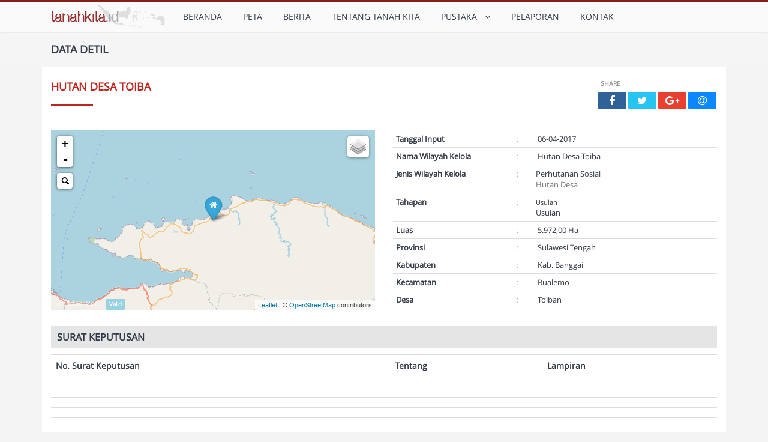

--- FILE ---
content_type: text/html; charset=UTF-8
request_url: https://tanahkita.id/data/wilayah_kelola/detil/U3JMM0xmMkJEbzQ
body_size: 7355
content:
<!DOCTYPE html>
<html class=" js csstransforms csstransforms3d csstransitions" lang="en"><head>
<meta http-equiv="content-type" content="text/html; charset=UTF-8">

		<meta charset="utf-8">
		<meta http-equiv="X-UA-Compatible" content="IE=edge">
		<meta name="viewport" content="width=device-width, initial-scale=1.0">
		<meta name="description" content="">
		<meta name="author" content="">

		<title>TanahKita</title>
    <!-- Tell the browser to be responsive to screen width -->
    <meta content="width=device-width, initial-scale=1, maximum-scale=1, user-scalable=no" name="viewport">
    <base href="/" />

    <!-- Bootstrap 3.3.7 -->
    <link rel="stylesheet" href="assets/themes/flat/bootstrap/css/bootstrap.css">

    <!-- Font Awesome -->
    <link rel="stylesheet" href="assets/fa/4.7.0/css/font-awesome.min.css">

    <!-- Theme style -->
    <link rel="stylesheet" href="assets/themes/flat/dist/css/style.css">
    <link rel="stylesheet" href="assets/themes/flat/dist/css/responsive.css">

    <!-- iCheck -->
    <link rel="stylesheet" href="assets/themes/flat/plugins/iCheck/all.css">
    <!-- jvectormap replaced with jqvm -->
    <link rel="stylesheet" href="assets/themes/flat/plugins/jqvm/jqvmap.min.css">
    <!-- Date Picker -->
    <link rel="stylesheet" href="assets/themes/flat/plugins/datepicker/datepicker3.css">
    <!-- Daterange picker 2.1.24 -->
    <link rel="stylesheet" href="assets/themes/flat/plugins/daterangepicker/daterangepicker-2.1.24/daterangepicker.css">

    <!-- jQuery 2.1.4 -->
    <script src="assets/themes/flat/plugins/jQuery/jQuery-2.1.4.min.js" type="016273d8acc531ed534962e4-text/javascript"></script>
    <!-- jQuery UI 1.11.4 -->
    <script type="016273d8acc531ed534962e4-text/javascript" src="assets/js/jquery-ui-1.10.3.js"></script>
    <!-- Resolve conflict in jQuery UI tooltip with Bootstrap tooltip -->
    <script type="016273d8acc531ed534962e4-text/javascript">
      $.widget.bridge('uibutton', $.ui.button);
    </script>
    <!-- Bootstrap 3.3.5 -->
    <script src="assets/themes/flat/bootstrap/js/bootstrap.js" type="016273d8acc531ed534962e4-text/javascript"></script>

    <!--Additional CSS And JS-->
    <link href='assets/js/additional_js/fancybox/source/jquery.fancybox.css' rel='stylesheet' media="screen" />
    <script type="016273d8acc531ed534962e4-text/javascript" src="assets/js/additional_js/fancybox/source/jquery.fancybox.js"></script>
    <script type="016273d8acc531ed534962e4-text/javascript" src="assets/js/additional_js/fancybox/source/jquery.fancybox.pack.js"></script>
    <!--End Of Additional-->
		<style>
		body {
			padding-top:110px!important;
			background-color:#f4f4f4;
		}
		
		.sub-head{
			position:fixed;
			top:55px;
			z-index:999;
			width:100%;
			border-width:0
		}
		.shadow {
			-webkit-box-shadow: 0px 3px 6px 3px rgba(0,0,0,0.1);
			-moz-box-shadow: 0px 3px 6px 3px rgba(0,0,0,0.1);
			box-shadow: 0px 3px 6px 3px rgba(0,0,0,0.1);
		}
		.right-side .fa {
				margin-top: 0px;
				margin-right: 15px;
				margin-bottom:10px;
				width: 45px;
				height: 45px;
				line-height: 45px;
				text-align: center;
				font-size: 24px;
				color: #fff;
				float:left;
				border-radius:50%;
				background:#ccc;
				clear:both
		}
		.right-side small{
				display:block;
				font-size:small;
				color:#999;
				line-height:18px;
		}
		.bg-aqua {
			background:#6CF!important;
		}
		.bg-orange {
			background: #F93!important;
		}
		.bg-red {
			background: #F66!important;
		}
		.bg-green {
			background: #6C9!important;
		}
		.pagination > li > a, .pagination > li > span {
			padding-left: 13px;
		}
		.main-menu .navbar-nav > li.active > a::before {
			position: absolute;
			top: 50px;
			left: 50%;
			margin-left:-8px;
			border: solid transparent;
			border-top-color: #d0d0d0;
			content: ' ';
			height: 0;
			width: 0;
			pointer-events: none;
			border-width:8px;
			z-index:100
		}
		.main-menu .navbar-nav > li.active > a::after {
			position: absolute;
			top: 49px;
			left: 50%;
			margin-left:-8px;
			border: solid transparent;
			border-top-color: #ffffff;
			content: ' ';
			height: 0;
			width: 0;
			pointer-events: none;
			border-width:8px;
			z-index:100
		}
		</style>
	</head>
	<body style="padding-top:60px">
<!-- start: Wrapper-->
<div class="wrapper">
	
	<style>
		.brand-custom a{
			float: left;
			height: 30px;
			padding: 0px 10px 0px;
			font-size: 18px;
			line-height: 40px;
		}
		.brand-custom h3,.brand-custom h4{
			margin-top:0px;
			margin-bottom:0px;
		}
		.pagination > li > a, .pagination > li > span {
			padding-left: 0;
		}
		.containerx {
			padding-top: 0px;
			padding-bottom: 4px;
			padding-right: 15px;
			padding-left: 15px;
			}
	</style>
		<nav id="nav" class="main-menu navbar flat navbar-fixed-top" style="border-top:3px solid #861e19; background:#fafafa">
			<div class="container">
				<div class="navbar-header">
                	<a href=""><img src="assets/images/tk.png" class="pull-left" style="margin:5px 15px -30px 15px"></a>
					<button type="button" class="btn btn-navbar navbar-toggle flat animation" data-toggle="collapse" data-target=".navbar-cat-collapse">
						<span class="sr-only">Toggle Navigation</span>
						<i class="fa fa-bars"></i>
					</button>
				
					
						
						<!--<i class="fa fa-angle-down togleup" aria-hidden="true"></i>-->

					
				</div>
				<div class="collapse navbar-collapse navbar-cat-collapse animation">
					
					<!--<ul class="pull-right nav navbar-nav text-bold">
						<li><a><b style="font-size:20px;"><img src="assets/images/tk.png" class="pull-rights" style="margin:5px 15px -30px -10px"></b></a></li>
					</ul>-->

					<ul class="pull-left nav navbar-nav text-bold">
						<li class=""><a href="">BERANDA</a></li>
						<li class=""><a href="home">PETA</a></li>
						<li class=""><a href="news">BERITA</a></li>
                        <li class=""><a href="profiles">TENTANG TANAH KITA</a></li>
						
						<!-- MENU PUSTAKA -->                 
						<li class=" dropdown">
							<a class="dropdown-toggle" data-toggle="dropdown" href="#">PUSTAKA &nbsp;<i class="fa fa-angle-down"></i></a>
							<ul class="dropdown-menu" role="menu">
							<li><a href="pustaka/pp">Peraturan Kebijakan</a></li>
							<li><a href="pustaka/hp">Hasil Penelitian & Analisis</a></li>
							</ul>
						</li>
						<!-- END MENU PUSTAKA -->
      
                        
                        <li class=""><a href="layanan">PELAPORAN</a></li>
                        
						<li class=""><a href="buku_tamu">KONTAK</a></li>
                        
      
      					</ul>
				</div>
				

				</div>
		</nav>
		
		<!--
		<header class="main-header">
			<div class="container text-center-xs">
				<div class="row">
					<div class="col-lg-4 col-sm-4 col-xs-12">
						<div class="clearfix brand-custom">
						</div>
					</div>
				</div>
			</div>
		</header>
		-->
<script type="016273d8acc531ed534962e4-text/javascript">
	$(document).ready(function(){
		$(".togleup").click(function(){
			$(".xhead").slideToggle('slow');
		});
	});
</script>
    <div class="content-wrapper" style="min-height:86.25vh;">
        <!--
<section class="main-banner text-center-xs">
    <div class="container text-lite-color" style="background-image:url('assets/images/banner.jpg'); height:100%">
        <h2 class="text-medium">Blog Single Page</h2>
    </div>
</section>
-->

<script type="016273d8acc531ed534962e4-text/javascript" src="assets/js/maskF/my.js"></script>
<link rel="stylesheet" type="text/css" href="assets/js/leaflet/leaflet.css">
<link rel="stylesheet" type="text/css" href="assets/js/leaflet/leaflet-awesome-markers/leaflet.awesome-markers.css">
<link rel="stylesheet" href="assets/js/leaflet/leaflet-l-geosearch/css/l.geosearch.css" />

<script src="assets/js/leaflet/leaflet.js" type="016273d8acc531ed534962e4-text/javascript"></script>
<script src="assets/js/leaflet/leaflet-awesome-markers/leaflet.awesome-markers.min.js" type="016273d8acc531ed534962e4-text/javascript"></script>
<script src="assets/js/leaflet/leaflet-l-geosearch/js/l.control.geosearch.js" type="016273d8acc531ed534962e4-text/javascript"></script>
<script src="assets/js/leaflet/leaflet-l-geosearch/js/l.geosearch.provider.google.js" type="016273d8acc531ed534962e4-text/javascript"></script>

<link rel="stylesheet" href="assets/css/rrss.css">
<script src="assets/js/jquery-rrss.js" type="016273d8acc531ed534962e4-text/javascript"></script>

<style>
.leaflet-top,
.leaflet-bottom {
	z-index: 499;
}
h4.heading{
	font-size:16px;
	font-weight:bold;
	background-color:#E5E5E5;
	padding:10px;
}
p{
	font-size:14px;
}
.keterlibatan{
	font-size:14px;
}
.mailbox-attachment-info{
	font-size:13px;
}
.mailbox-attachments{
	list-style:none;
}
.table_title{
	font-weight:bold;
}
#narasi{
	text-indent:50px;
}
</style>

<style>
.green{color:#00A65A}
.yellow{color:#F39C12}
.mailbox-messages > .table {
    margin: 0;
}
.mailbox-controls {
    padding: 5px;
}
.mailbox-controls.with-border {
    border-bottom: 1px solid #f4f4f4;
}
.mailbox-read-info {
    border-bottom: 1px solid #f4f4f4;
    padding: 10px;
}
.mailbox-read-info h3 {
    font-size: 20px;
    margin: 0;
}
.mailbox-read-info h5 {
    margin: 0;
    padding: 5px 0 0;
}
.mailbox-read-time {
    color: #999;
    font-size: 13px;
}
.mailbox-read-message {
    padding: 10px;
}
.mailbox-attachments li {
    border: 1px solid #eee;
    float: left;
    margin-bottom: 10px;
    margin-right: 10px;
    width: 200px;
}
.mailbox-attachment-name {
    color: #666;
    font-weight: bold;
}
.mailbox-attachment-icon, .mailbox-attachment-info, .mailbox-attachment-size {
    display: block;
}
.mailbox-attachment-info {
    background: #f4f4f4 none repeat scroll 0 0;
    padding: 10px;
}
.mailbox-attachment-size {
    color: #999;
    font-size: 12px;
}
.mailbox-attachment-icon {
    color: #666;
    font-size: 65px;
    padding: 20px 10px;
    text-align: center;
}
.mailbox-attachment-icon.has-img {
    padding: 0;
}
.mailbox-attachment-icon.has-img > img {
    height: auto;
    max-width: 100%;
}
</style>

<!--header-->
<div class="well well-sm sub-head" style="margin-top:-1px;margin-bottom:10px;">
    <div class="container" style="padding:0 30px;">
        <div class="row">
            <div class="col-sm-12">
                <div class="row">
                    <div class="col-md-6">
                      <h6 class="box-title" style="ext-transform:uppercase"><strong>DATA DETIL</strong></h6>
                    </div>
					
                </div>
            </div>
        </div>
    </div>
</div>
<!--end header-->
<div class="main-container container">
    <div class="row">
    	<div class="col-sm-12 col-xs-12">
            <div class="content">
                <div class="row">
                  <!--<div class="container text-center-xs">
                    <ol class="breadcrumb flat">
                      <li><a href="home">Beranda</a></li>
                      <li><a href="data/wilayah_kelola/list_data">List Data</a></li>
                      <li class="active">Detail</li>
                    </ol>
                  </div>-->
                  <div class="col-sm-12 col-xs-12">
						<div class="row">
							<div class="col-sm-6">
								<div class="text-uppercase block-2">
									<h6 style=" border:none !important; margin-top:10px" class="sub-heading-1 text-center-xs text-spl-color"><strong>Hutan Desa Toiba</strong></h6>
								</div>
							</div>
							<div class="col-sm-6">
								<div class="pull-right">
									<style>
.rrssb-icon i {
	font-size:18px; color:#fff; line-height:30px
}
</style>
	<!--<div class="share-container clearfix" style="background:transparent; border-bottom:1px solid #ccc; </?=$style?> ">-->
	<div class="share-container clearfix" style="background:transparent; padding:3px 0 0; ">
        <span class="label" style="color:#999">SHARE</span>
        <ul class="rrssb-buttons clearfix" style="width:200px; height:41px;">
            <li class="rrssb-facebook">
                <!-- Replace with your URL. For best results, make sure you page has the proper FB Open Graph tags in header:
                https://developers.facebook.com/docs/opengraph/howtos/maximizing-distribution-media-content/ -->
                <a href="https://www.facebook.com/sharer/sharer.php?u=http://tanahkita.id/data/wilayah_kelola/detil/U3JMM0xmMkJEbzQ" class="popup">
                    <span class="rrssb-icon">
                        <i class="fa fa-facebook"></i>
                    </span>
                    <span class="rrssb-text">facebook</span>
                </a>
            </li>
            <li class="rrssb-twitter">
                <!-- Replace href with your Meta and URL information  -->
                <a href="https://twitter.com/home?status=Tanah%20Kita%20-%20Wilayah%20Kelola%20%3A%20Hutan%20Desa%20Toiba%20@brwa%20http://tanahkita.id/data/wilayah_kelola/detil/U3JMM0xmMkJEbzQ" class="popup">
                    <span class="rrssb-icon">
                        <i class="fa fa-twitter"></i>
                   </span>
                    <span class="rrssb-text">twitter</span>
                </a>
            </li>
            <li class="rrssb-googleplus">
                <!-- Replace href with your meta and URL information.  -->
                <a href="https://plus.google.com/share?url=Tanah%20Kita%20-%20Wilayah%20Kelola%20%3A%20Hutan%20Desa%20Toiba%20@brwa%20http://tanahkita.id/data/wilayah_kelola/detil/U3JMM0xmMkJEbzQ" class="popup">
                    <span class="rrssb-icon">
                        <i class="fa fa-google-plus"></i>
                    </span>
                    <span class="rrssb-text">google+</span>
                </a>
            </li>
            <li class="rrssb-email">
                <!-- Replace subject with your message using URL Endocding: http://meyerweb.com/eric/tools/dencoder/ -->
                <a href="/cdn-cgi/l/email-protection#[base64]">
                    <span class="rrssb-icon">
                        <i class="fa fa-at"></i>
                    </span>
                    <span class="rrssb-text">email</span>
                </a>
            </li>
        </ul>
        <!-- Buttons end here -->
    </div>								</div>
							</div>
						</div>
						
						<div class="media ">
							<div class="row">
                                <div class="col-sm-12">
									<div class="row">
										<div class="col-md-6">
											<div class="row">
												<div class="col-md-12">
													<div id="map" style="height:300px;"></div>
													<input type="text" name="longitude" value="123.00991" id="x" data-x="123.00991" class="form-control hidden required" />													<input type="text" name="latitude" value="-0.62118" id="y" data-y="-0.62118" class="form-control hidden required" />													<p style="opacity: 0.6;color:#fff;background-color:transparent;margin-top:-25px;font-size:13px;padding:5px 10px;">
													Validasi Peta: 														<span class="label label-info">Valid</span>
																										</p>
												</div>
											</div><!-- end row -->
										</div>
										
										<div class="col-md-6">
											<table class="table table-condensed" style="font-size:13px;">
												
												<tr>
													<td class="table_title" width="200">Tanggal Input</td>
													<td>:</td>
													<td>&nbsp;06-04-2017</td>
												</tr>
												<tr>
													<td class="table_title" width="200">Nama Wilayah Kelola</td>
													<td>:</td>
													<td>&nbsp;Hutan Desa Toiba</td>
												</tr>
												<tr>
													<td class="table_title">Jenis Wilayah Kelola</td>
													<td>:</td>
													<td>
													Perhutanan Sosial																										<br /><span class="text-muted">Hutan Desa</span>
																										</td>
												</tr>
												<tr>
													<td class="table_title">Tahapan</td>
													<td>:</td>
													<td><small>Usulan</small><br>
													Usulan													</td>
												</tr>
																								<tr>
													<td class="table_title">Luas&nbsp;</td>
													<td>:</td>
													<td>&nbsp;5.972,00 Ha</td>
												</tr>
												<tr>
													<td class="table_title">Provinsi</td>
													<td>:</td>
													<td>&nbsp;Sulawesi Tengah													</td>
												</tr>
												<tr>
													<td class="table_title">Kabupaten</td>
													<td>:</td>
													<td>&nbsp;Kab. Banggai													</td>
												</tr>
												<tr>
													<td class="table_title">Kecamatan</td>
													<td>:</td>
													<td>&nbsp;Bualemo													</td>
												</tr>
												<tr>
													<td class="table_title">Desa</td>
													<td>:</td>
													<td>&nbsp;Toiban													</td>
												</tr>
											</table>
										</div>
									</div>
									
									<div class="row">
										<div class="col-md-12">
											<h4 class="heading">SURAT KEPUTUSAN</h4>
											<div class="row keterlibatan">
												<div class="col-md-12">
													<table class="table">
													<tr>
														<th>No. Surat Keputusan</th>
														<th>Tentang</th>
														<th>Lampiran</th>
													</tr>
																										 	<tr>
															<td></td>
															<td></td>
															<td></td>
														</tr>	
																										 	<tr>
															<td></td>
															<td></td>
															<td></td>
														</tr>	
																										 	<tr>
															<td></td>
															<td></td>
															<td></td>
														</tr>	
																										 	<tr>
															<td></td>
															<td></td>
															<td></td>
														</tr>	
																										 	<tr>
															<td></td>
															<td></td>
															<td></td>
														</tr>	
																										</table>
												</div>
												
											</div>
										</div>
									</div>
									
									<div class="row">
										<div class="col-md-6">
											<h4 class="heading">KONTEN</h4>
											<div class="row">
												<div class="col-md-12">	
													<table class="table">
													<tr>
														<th>Deskripsi</th>
													</tr>
													<tr>
														<td><p align="justify" id="narasi"></p></td>
													</tr>
													</table>
													
													<table class="table">
													<tr>
														<th>Sumber Data</th>
													</tr>
													<tr>
														<td>SLPP SULTENG</td>
													</tr>
													</table>
													
												</div>
											</div>
										</div>
										<div class="col-md-6">
											<h4 class="heading">Data Mitra/Pendamping</h4>
											<div class="row">
												<div class="col-md-12">	
													<table class="table">
													<tr>
														<th>Nama Mitra</th>
														<td>Asriani (YMP)</td>
													</tr>
													<tr>
														<th>Email</th>
														<td></td>
													</tr>
													<tr>
														<th>No. Telepon</th>
														<td></td>
													</tr>
													<tr>
														<th>Alamat</th>
														<td></td>
													</tr>
													</table>
												</div>
											</div>
										</div>
									</div>
									
								</div>
							</div>
						</div>
                        
                    </div>                    
                </div>
            </div>
        </div>
    </div>
</div>

<script data-cfasync="false" src="/cdn-cgi/scripts/5c5dd728/cloudflare-static/email-decode.min.js"></script><script type="016273d8acc531ed534962e4-text/javascript">
	var cloudmade =L.tileLayer('//{s}.tile.openstreetmap.org/{z}/{x}/{y}.png', {
				attribution: '© <a href="//openstreetmap.org">OpenStreetMap</a> contributors',
				maxZoom: 18
			});
			
		var baseLayers = {
		  "OSM CloudMade": cloudmade,	
		  //"Street Map": mapquestOSM,
		  //"Aerial Imagery": mapquestOAM,
		  //"Imagery with Streets": mapquestHYB
		};	

		var map=null;
		var jsonlayer=null;
		var markers=[];
		var markerFlag=1;
		var info=null;
		var legend=null;
		var mark_location_new=null;
		var mark_location=null;
		var lat=null;
		var lon=null;
		
		var blueMarker = L.AwesomeMarkers.icon({
			prefix:'fa',
			icon: 'home',
			markerColor: 'blue'
		});
		var orangeMarker = L.AwesomeMarkers.icon({
			prefix:'fa',
			icon: 'home',
			markerColor: 'orange'
		});
		
		function loadMap(){
			if(map==null){
				/*
				map = L.map('mapx').setView([1, 114],4);
				 cloudmade = L.tileLayer('http://{s}.tile.cloudmade.com/{key}/{styleId}/256/{z}/{x}/{y}.png', {
					attribution: 'Map data &copy; 2011 OpenStreetMap contributors, Imagery &copy; 2011 CloudMade',
					key: 'BC9A493B41014CAABB98F0471D759707',
					styleId: 22677
				}).addTo(map);
				*/
				/*
				console.log(cloudmade);
				var map = L.map('mapx', {
					layers: [cloudmade] // only add one!
				}).setView([1, 114],10);
				*/
				
				map = L.map('mapx').setView([1, 114],4);
				map.addLayer(cloudmade);
				
				/*
				L.tileLayer('http://{s}.tile.openstreetmap.org/{z}/{x}/{y}.png', {
					attribution: '© <a href="http://openstreetmap.org">OpenStreetMap</a> contributors',
					maxZoom: 18
				}).addTo(map);
				*/
				//cloudmade.addTo(map);
				
				L.control.layers(baseLayers).addTo(map);
				
				/* add search control */
				/*
				new L.Control.GeoSearch({
						provider: new L.GeoSearch.Provider.Google(),
						//provider: new L.GeoSearch.Provider.OpenStreetMap(),
						showMarker: false
				}).addTo(map);
				*/
				new L.Control.GeoSearch({
						provider: new L.GeoSearch.Provider.Google({
							bounds: { north: 6, east: 145, south: -11, west: 92 }	
						}),
						showMarker: false
				}).addTo(map);
				
			}	
			
			    var loc=map.getCenter();
				
				var validLon=$("#x").val()>95?true:false;
				var longitude=$("#x").val()||loc.lng;
				var latitude=$("#y").val()||loc.lat;
				var zoom=4;
				if(validLon){
					zoom=10;
				}
				if (!mark_location) {
					mark_location = L.marker([latitude,longitude],{icon:blueMarker}).bindPopup("Lokasi Konflik").addTo(map);
					map.setView([latitude, longitude], zoom);
				}
			
		}
		
		$(function(){
			$("#mapx").remove();
			$("#map").html("<div id='mapx' style='width:100%;height:100%'></div>");
			lon=$("#x").val();
			lat=$("#y").val();
			//alert(lon);
			//alert(lat);
			
			/*
			$("#map").css("max-height", $(window).height() - $(".navbar-static-top").height() -35);
			$("#map").css("height", $(window).height() - $(".navbar-static-top").height()-35);
			
			$(window).resize(function() {
				$("#map").css("max-height", $(window).height() - $(".navbar-static-top").height() -35);
				$("#map").css("height", $(window).height() - $(".navbar-static-top").height() -35);
			});
			*/
			loadMap();	
			
			//map.on('click', addMarker);	
			
			$("#btn_set_point").click(function(e){
				e.preventDefault();
				var latitude=$("#y").val()*1 || map.getCenter().lat;
				var longitude=$("#x").val()*1 || map.getCenter().lng; 
				
				if (!mark_location) {
					mark_location = L.marker([latitude,longitude]).bindPopup("Lokasi Konflik").addTo(map);
				}else{
					mark_location.setOpacity(0.5);
					if (!mark_location_new) {
						mark_location_new = L.marker([latitude,longitude],{icon:orangeMarker}).bindPopup("Lokasi Baru").addTo(map);
					}
					mark_location_new.setLatLng([latitude,longitude]).update();
					//
					var markerArray = [];
					markerArray.push(mark_location);
					markerArray.push(mark_location_new);
					var group = L.featureGroup(markerArray); //add markers array to featureGroup
        			if(mark_location.getLatLng().toString()!=mark_location_new.getLatLng().toString()){
						//console.log("test");
						//console.log(mark_location.getLatLng());
						//console.log(mark_location_new.getLatLng());
						map.fitBounds(group.getBounds());  
					}else{
						console.log("test2");
						map.setView([latitude, longitude], 10);
					}
				}
				
				
			});
			
			/*
			map.on('click', function(e) {
    			//alert("test");
				//alert("Lat, Lon : " + e.latlng.lat + ", " + e.latlng.lng)
				var latitude=e.latlng.lat;
				var longitude=e.latlng.lng;
				
				$("#x").val(e.latlng.lng);
				$("#y").val(e.latlng.lat);
				if (!mark_location) {
					mark_location = L.marker([latitude,longitude]).bindPopup("Lokasi Sekarang").addTo(map);
				}else{
					mark_location.setOpacity(0.5);
					if (!mark_location_new) {
						mark_location_new = L.marker([latitude,longitude],{icon:orangeMarker}).bindPopup("Lokasi Baru").addTo(map);
					}
					mark_location_new.setLatLng([latitude,longitude]).update();
				}
			});
			*/
		});
		
		function search_location(q){
			var limit=10;
				$.getJSON("http://nominatim.openstreetmap.org/search?format=json&limit="+limit+"&q="+q+"&countrycodes=id",function(data){
					latitude=data[0].lat;
					longitude=data[0].lon;
					map.setView([latitude, longitude], 6);
				});	
		}
		
		
		function addMarker(e){
			// Add marker to map at click location; add popup window
			var newMarker = new L.marker(e.latlng).addTo(map);
		}
		
</script>

<!--
<script>
function readURL(input) {

    if (input.files && input.files[0]) {
        var reader = new FileReader();
		
        reader.onload = function (e) {
            $('#attachment').attr('src', e.target.result);
        }

        reader.readAsDataURL(input.files[0]);
    }
}

$("#imgInp").change(function(){
	
	if(this.files[0].size>500000){
		alert("Ukuran Foto Melebihi 500 kb");
	}else{
		readURL(this);
	}
	
});
</script>
-->

<script type="016273d8acc531ed534962e4-text/javascript">
document.getElementById("imgInp1").onchange = function () {
    var reader = new FileReader();

    reader.onload = function (e) {
        // get loaded data and render thumbnail.
        document.getElementById("attachment1").src = e.target.result;
    };

    // read the image file as a data URL.
    reader.readAsDataURL(this.files[0]);
};
document.getElementById("imgInp2").onchange = function () {
    var reader = new FileReader();

    reader.onload = function (e) {
        // get loaded data and render thumbnail.
        document.getElementById("attachment2").src = e.target.result;
    };

    // read the image file as a data URL.
    reader.readAsDataURL(this.files[0]);
};
document.getElementById("imgInp3").onchange = function () {
    var reader = new FileReader();

    reader.onload = function (e) {
        // get loaded data and render thumbnail.
        document.getElementById("attachment3").src = e.target.result;
    };

    // read the image file as a data URL.
    reader.readAsDataURL(this.files[0]);
};
</script>
    </div>
<!-- end: Wrapper-->

<div class="modal fade" id="myModal">
    <div class="modal-dialog">
        <div class="modal-content">
            <div class="modal-header">
                <button type="button" class="close" data-dismiss="modal" aria-hidden="true">&times;</button>
                <h4 class="modal-title">Modal title</h4>
            </div>
            <div class="modal-body">
                <p>Here settings can be configured...</p>
            </div>
            <div class="modal-footer">
                <button type="button" class="btn btn-default" data-dismiss="modal">Close</button>
                <button type="button" class="btn btn-primary">Save changes</button>
            </div>
        </div>
    </div>
</div>


		<!-- Footer Top Section Starts -->
	
	<!-- Footer Top Section Ends -->
	<!-- Copyright Starts -->
		<footer class="copyright">
		<!-- Nested Container Starts -->
			<div class="container">
            	<div class="row">
                	<div class="col-md-12" style="padding-left:35px">
                        <small class="text-light small">TanahKita © 2022. All Rights Reserved. Designed By <a href="https://dinamof.co.id/"  title="PT. Dinamika Metamorfosa Indonesia">Dinamof</a></small>
					</div>
                </div>
            </div>
		<!-- Nested Container Ends -->
		</footer>
	<!-- Copyright Ends	-->
	<!-- Template JS Files -->
	<!--
	<script src="Fin%20Adviser%20-%20Bootstrap%20Template_files/jquery-1.js"></script>
	<script src="Fin%20Adviser%20-%20Bootstrap%20Template_files/jquery-migrate-1.js"></script>
	<script src="Fin%20Adviser%20-%20Bootstrap%20Template_files/bootstrap.js"></script>
	<script src="Fin%20Adviser%20-%20Bootstrap%20Template_files/jquery_003.js"></script>
	<script src="Fin%20Adviser%20-%20Bootstrap%20Template_files/jquery.js"></script>
	<script src="Fin%20Adviser%20-%20Bootstrap%20Template_files/owl.js"></script>
	<script src="Fin%20Adviser%20-%20Bootstrap%20Template_files/jquery_002.js"></script>
	<script src="Fin%20Adviser%20-%20Bootstrap%20Template_files/custom.js"></script>
	-->
<script src="/cdn-cgi/scripts/7d0fa10a/cloudflare-static/rocket-loader.min.js" data-cf-settings="016273d8acc531ed534962e4-|49" defer></script><script defer src="https://static.cloudflareinsights.com/beacon.min.js/vcd15cbe7772f49c399c6a5babf22c1241717689176015" integrity="sha512-ZpsOmlRQV6y907TI0dKBHq9Md29nnaEIPlkf84rnaERnq6zvWvPUqr2ft8M1aS28oN72PdrCzSjY4U6VaAw1EQ==" data-cf-beacon='{"version":"2024.11.0","token":"f320952462fe41f0b1945daf3a57f6ac","r":1,"server_timing":{"name":{"cfCacheStatus":true,"cfEdge":true,"cfExtPri":true,"cfL4":true,"cfOrigin":true,"cfSpeedBrain":true},"location_startswith":null}}' crossorigin="anonymous"></script>
</body></html>
</div>

--- FILE ---
content_type: text/css
request_url: https://tanahkita.id/assets/themes/flat/dist/css/style.css
body_size: 7280
content:
@font-face {
  font-family: 'Open Sans';
  font-style: normal;
	src: url(../fonts/OpenSans-Regular.eot);
  src: url(../fonts/OpenSans-Regular.eot) format('eot'),
				url(../fonts/OpenSans-Regular.woff) format('woff');
}
body {
	font-family:'Open Sans','Arial','Roboto';
	color: #323946;
	background: #fff;
}

/* Standard Styles Starts */

a { color: #333; }
a:hover,
a:focus {
	color: #2d2d2d;
}
a:focus { outline: none; }

/* Heading Styles Starts */

h1,
h2,
h3,
h4,
h5,
h6 {
	font-family: 'Open Sans','Roboto', sans-serif;
}
h1 { font-size: 90px; }
h2 { font-size: 60px; }
h3 { font-size: 48px; }
h4 { font-size: 36px; }
h5 { font-size: 24px; }
h6 { font-size: 18px; }

.content {
	padding:15px;
	background-color:#ffffff;
	margin-bottom:5px
}
.font1 {
	font-family: 'Roboto', sans-serif;
}

.font2,
.footer-top,
.footer-top h5 {
	font-family: 'Lato', sans-serif;
}

.main-heading-1,
.sub-heading-1 {
	margin-top: 0;
	margin-bottom: 35px;
}
	.main-heading-1::after,
	.sub-heading-1::after {
		content: "";
		display: block;
	}
	.main-heading-1::after {
		margin-top: 30px;
		width: 85px;
		height: 2px;
		background-color: #d5d5d5;
	}
	.main-heading-1.text-left::after,
	.sub-heading-1.text-left::after {
		float: left;
	}
	.main-heading-1.text-center::after,
	.sub-heading-1.text-center::after {
		margin-left: auto;
		margin-right: auto;
	}
	.main-heading-1.text-right::after,
	.sub-heading-1.text-right::after {
		float: right;
	}

.sub-heading-1 {
	margin-bottom: 25px;
}
.sub-heading-1.tiny {
	margin-bottom: 15px;
}
	.sub-heading-1::after {
		margin-top: 20px;
		width: 70px;
		height: 2px;
		background-color: #be251c;
	}
	.sub-heading-1.tiny::after {
		margin-top: 12px;
		width: 70px;
		height: 2px;
	}

.sub-heading-2 {
	margin-top: 0;
	margin-bottom: 15px;
	padding-bottom: 5px;
	border-bottom: 1px solid #be251c;
}

/* Form & Buttons Styles Starts */

.btn-main {
	background-color: #323946;
}
.btn-main:hover,
.btn-main:focus,
.btn-main:active,
.btn-main.active {
	background-color: #2d2d2d;
}

.btn-black {
	background-color: #252525;
}
.btn-black:hover,
.btn-black:focus,
.btn-black:active,
.btn-black.active {
	background-color: #414a5c;
}

.btn-secondary {
	background-color: #007cb5;
}
.btn-secondary:hover,
.btn-secondary:focus,
.btn-secondary:active,
.btn-secondary.active {
	background-color: #0088df;
}

.btn-main,
.btn-main:hover,
.btn-main:focus,
.btn-main:active,
.btn-main.active,
.btn-black,
.btn-black:hover,
.btn-black:focus,
.btn-black:active,
.btn-black.active,
.btn-secondary,
.btn-secondary:hover,
.btn-secondary:focus,
.btn-secondary:active,
.btn-secondary.active {
	color: #fff;
}

.btn-big {
	margin-top: 10px;
	padding: 15px 30px;
	font-size: 18px;
}

/* Top Bar Styles Starts */

.top-bar {
	padding-top: 5px;
	padding-bottom: 5px;
	background-color: #004869;
}
	.top-bar,
	.top-bar a {
		color: #fff;
	}
	.top-bar ul,
	.top-bar p {
		margin-bottom: 0;
	}
	.top-bar ul {
		margin-left: -10px;
	}
		.top-bar li {
			padding-left: 10px;
			padding-right: 10px;
			font-size: 18px;
		}
			.top-bar li a:hover {
				color: #89daff;
			}

/* Header Styles Starts */

.main-header {
	padding-top: 40px;
	padding-bottom: 34px;
	border-bottom: 1px solid #d8d8d8;
}
	.main-header .fa {
		margin-top: 5px;
		margin-right: 15px;
		width: 45px;
		height: 45px;
		line-height: 45px;
		text-align: center;
		font-size: 24px;
		border: 0px solid orange;
		background:#be251c;
		color:#fff
	}
	.main-header h6 {
		margin-top: 0;
		margin-bottom: 5px;
	}
	.main-header a {
		color:#be251c
	}
	.main-header p {
		margin-bottom: 0;
	}

/* Main Menu Styles Starts */

.main-menu {
	margin-bottom: 0;
	padding-top: 0px;
	padding-bottom: 0px;
	background-color: #fff;
	border: none;
	border-bottom: 1px solid #d8d8d8;
}
	.main-menu .navbar-toggle {
		color: #323946;
		font-size: 16px;
	}
	.main-menu .navbar-toggle:hover {
	}
	.main-menu .navbar-toggle:focus {
		outline: none;
	}
	.main-menu .navbar-toggle:hover,
	.main-menu .navbar-toggle:focus {
		color: #007cb5;
		background-color: #fff;
	}
		.main-menu .navbar-nav > li {
				border-left: 0px solid #f4f4f4;
		}
		.main-menu .navbar-nav > li > a {
			/*padding-left: 10px;*/
			padding-right: 20px;
			color: #323946;
			/*font-size: 16px;*/
			font-weight: normal;
		}
			.main-menu .navbar-nav > li > a .fa {
				margin-left: 5px;
			}
		.main-menu .navbar-nav > li:hover > a,
		.main-menu .navbar-nav > li > a:hover,
		.main-menu .navbar-nav > li > a:focus {
		}
		.main-menu .navbar-nav > li.active > a {
			font-weight: 500;
		}
		.main-menu .navbar-nav > li:hover > a,
		.main-menu .navbar-nav > li > a:hover,
		.main-menu .navbar-nav > li > a:focus,
		.main-menu .navbar-nav > li.active > a {
			color: #be251c;
			background-color: #fff;
		}
		.main-menu .navbar-nav.navbar-right > li > a {
			padding-left: 14px;
			padding-right: 14px;
			font-size: 18px;
		}
		/*
		.main-menu .open .dropdown-menu,
		.main-menu .dropdown-menu {
			background-color: #2c2c2c;
			padding: 0;
			left: 0;
			border: none;
		}
			.main-menu .dropdown-menu > li > a {
				padding-top: 10px;
				padding-bottom: 10px;
				color: #fff;
				font-size: 15px;
			}
			.main-menu .dropdown-menu > li > a:hover,
			.main-menu .dropdown-menu > li > a:focus {
				background-color: #505050;
			}
			.main-menu .dropdown-menu > .active > a,
			.main-menu .dropdown-menu > .active > a:hover,
			.main-menu .dropdown-menu > .active > a:focus {
				background-color: #007cb5;
			}
*/
		.main-menu .navbar-form .form-control {
			padding-left: 16px;
			padding-right: 12px;
			color: #1b1b1b;
		}
		.main-menu .navbar-form .btn {
			padding: 7px 14px;
			color: #007cb5;
		}
		.main-menu .navbar-form .form-control,
		.main-menu .navbar-form .btn {
			background-color: #ededed;
			border: none;
		}

/* Main Slider Styles Starts */

#main-slider {
	background: rgba(0, 0, 0, 0.8);
}
#main-slider.sub {
	margin-bottom: 50px;
}
	#main-slider .carousel-caption {
		text-align: left;
		left: 15%;
		top: 20%;
		bottom: 0;
		text-shadow: none;
	}
	#main-slider.sub .carousel-caption {
		left: 10%;
	}
	#main-slider .carousel-caption.inverse {
		text-align: right;
		left: auto;
		right: 15%;
	}
	#main-slider.sub .carousel-caption.inverse {
		right: 10%;
	}
		#main-slider .carousel-caption h2 {
			margin-top: 0;
			margin-bottom: 32px;
		}
		#main-slider .carousel-caption h5 {
			margin-top: 0;
			margin-bottom: 18px;
		}
		#main-slider .carousel-caption .btn {
			margin-top: 20px;
			padding: 10px 40px;
			font-size: 18px;
		}
	#main-slider .carousel-control {
		padding: 12px;
		top: 42%;
		bottom: auto;
		width: auto;
		height: auto;
		font-size: 24px;
		opacity: 1;
		text-shadow: none;
		background: none;
		border: 2px solid #fff;
	}
	#main-slider .carousel-control:hover,
	#main-slider .carousel-control:focus {
		color: #007cb5;
		background: #fff;
	}
	#main-slider .carousel-control.left {
		left: 5%;
	}
	#main-slider .carousel-control.right {
		right: 5%;
	}
	#main-slider.sub .carousel-control.left {
		left: 3%;
	}
	#main-slider.sub .carousel-control.right {
		right: 3%;
	}


	#main-slider.carousel-fade .carousel-inner .item {
	  -webkit-transition-property: opacity;
		 -moz-transition-property: opacity;
			  transition-property: opacity;
	}
	#main-slider.carousel-fade .carousel-inner .item,
	#main-slider.carousel-fade .carousel-inner .active.left,
	#main-slider.carousel-fade .carousel-inner .active.right {
		opacity: 0;
	}
	#main-slider.carousel-fade .carousel-inner .active,
	#main-slider.carousel-fade .carousel-inner .next.left,
	#main-slider.carousel-fade .carousel-inner .prev.right {
		opacity: 1;
	}
	#main-slider.carousel-fade .carousel-inner .next,
	#main-slider.carousel-fade .carousel-inner .prev,
	#main-slider.carousel-fade .carousel-inner .active.left,
	#main-slider.carousel-fade .carousel-inner .active.right {
		left: 0;
		-webkit-transform: translate3d(0, 0, 0);
		   -moz-transform: translate3d(0, 0, 0);
			    transform: translate3d(0, 0, 0);
	}
	#main-slider.carousel-fade .carousel-control {
		z-index: 2;
	}

/* Header Parallax	Styles Starts */

.header-parallax {
	background-image: url(../images/slider/slider-full-img4.jpg);
}
	.header-parallax > .top-bar {
		background-color: #181818;
		border-bottom: 1px solid rgba(255, 255, 255, 0.2);
	}

/* Full Header Styles Starts */

.header-full {
	overflow: hidden;
}
	.header-full > .top-bar {
		border-bottom: 1px solid rgba(255, 255, 255, 0.2);
	}

	.header-parallax #nav,
	.header-full #nav {
		margin-top: 30px;
		border: none;
	}
		.header-parallax #nav .navbar-brand,
		.header-full #nav .navbar-brand {
			padding: 0;
			height: auto;
		}
		.header-parallax .main-menu .navbar-toggle,
		.header-full .main-menu .navbar-toggle {
			margin-top: 0;
		}
		.header-parallax .main-menu .navbar-toggle:hover,
		.header-parallax .main-menu .navbar-toggle:focus,
		.header-full .main-menu .navbar-toggle:hover,
		.header-full .main-menu .navbar-toggle:focus {
			color: #f4f4f4;
		}
		.header-parallax .main-menu .navbar-toggle,
		.header-parallax .main-menu .navbar-nav > li > a,
		.header-parallax .main-menu .navbar-nav > li:hover > a,
		.header-parallax .main-menu .navbar-nav > li > a:hover,
		.header-parallax .main-menu .navbar-nav > li > a:focus,
		.header-parallax .main-menu .navbar-nav > li.active > a,
		.header-full .main-menu .navbar-toggle,
		.header-full .main-menu .navbar-nav > li > a,
		.header-full .main-menu .navbar-nav > li:hover > a,
		.header-full .main-menu .navbar-nav > li > a:hover,
		.header-full .main-menu .navbar-nav > li > a:focus,
		.header-full .main-menu .navbar-nav > li.active > a {
			color: #fff;
		}

	.header-parallax #main-slider,
	.header-full #main-slider {
		position: relative;
		padding-top: 100px;
		padding-bottom: 80px;
	}
		.header-parallax #main-slider .carousel-inner,
		.header-full #main-slider .carousel-inner {
			overflow: visible;
		}
			.header-parallax #main-slider .carousel-caption,
			.header-full #main-slider .carousel-caption {
				top: 0;
				bottom: 0;
				position: static;
				text-align: center;
			}
			.header-parallax #main-slider .carousel-control.left,
			.header-full #main-slider .carousel-control.left {
				left: -5%;
			}
			.header-parallax #main-slider .carousel-control.right,
			.header-full #main-slider .carousel-control.right {
				right: -5%;
			}

.header-parallax #main-slider,
.header-parallax #nav,
.header-parallax .main-menu .navbar-nav > li > a,
.header-parallax .main-menu .navbar-nav > li:hover > a,
.header-parallax .main-menu .navbar-nav > li > a:hover,
.header-parallax .main-menu .navbar-nav > li > a:focus,
.header-parallax .main-menu .navbar-nav > li.active > a,
.header-parallax .main-menu .navbar-toggle:hover,
.header-parallax .main-menu .navbar-toggle:focus,
.header-full > .top-bar,
.header-full #main-slider,
.header-full #nav,
.header-full .main-menu .navbar-nav > li > a,
.header-full .main-menu .navbar-nav > li:hover > a,
.header-full .main-menu .navbar-nav > li > a:hover,
.header-full .main-menu .navbar-nav > li > a:focus,
.header-full .main-menu .navbar-nav > li.active > a,
.header-full .main-menu .navbar-toggle:hover,
.header-full .main-menu .navbar-toggle:focus {
	background: none;
}

/* Main Banner Styles Starts */

.main-banner {
	padding-top: 60px;
	padding-bottom: 60px;
	background: url(../../../../images/banner.png) no-repeat center;

}

/* Breadcrumb Styles Starts */

	.breadcrumb {
		margin-left:-10px;
		padding: 10px;
		background: none;
		border-bottom: 1px solid #d8d8d8;
	}
		.breadcrumb li,
		.breadcrumb li a {
			color: #30383b;
		}
		.breadcrumb > li + li:before {
			content: "\f105";
			margin-left: 5px;
			margin-right: 7px;
			color: #a1a1a1;
		}
		.breadcrumb li.active,
		.breadcrumb li a:hover {
			color: #be251c;
		}

/* Main Container Styles Starts */

.main-container {
	padding-top: 0px;
	padding-bottom: 50px;
}
	.main-container p,
	.section-area p {
		margin-bottom: 0px;
	}

/* Section Styles Starts */

.section-area {
	padding-top: 80px;
	padding-bottom: 80px;
}
.section-style-1 {
	background-color: #edf3f5;
}

/* Section Info Styles Starts */

.section-info {
	background-image: url(../images/section-1-bg.jpg);
}
.section-info.sub {
	background-image: url(../images/section-5-bg.jpg);
}
	.stats-info {
		margin-top: 50px;
		margin-bottom: 50px;
	}
	.section-info.sub .stats-info {
		margin-top: 70px;
		margin-bottom: 60px;
	}
		.section-info.sub .stats-info li > div {
			padding: 30px 25px 35px;
			background-color: #007cb5;
		}
		.section-info.sub .stats-info li:nth-of-type(2) > div {
			background-color: #e74c3c;
		}
		.section-info.sub .stats-info li:nth-of-type(3) > div {
			background-color: #16a085;
		}
		.section-info.sub .stats-info li:nth-of-type(4) > div {
			background-color: #1c1e24;
		}
			.stats-info h3,
			.stats-info h4,
			.stats-info h5 {
				margin-top: 0;
				margin-bottom: 0;
			}
			.stats-info h3 + h4 {
				margin-top: 20px;
				font-size: 30px;
			}
			.stats-info h3 + h5 {
				margin-top: 10px;
				font-size: 21px;
			}

/* Section Testimonials Styles Starts */

.section-testimonials {
	padding-top: 30px;
}
.section-testimonials.sub {
	padding-top: 70px;
	padding-bottom: 70px;
	background-image: url(../images/section-4-bg.jpg);
}
	.section-testimonials.sub h1 {
		font-size: 72px;
	}
	.section-testimonials.sub h3 {
		line-height: 58px;
	}
	#carousel-testimonials {
		margin-bottom: 40px;
	}
		#carousel-testimonials .carousel-indicators {
			bottom: -60px;
		}
		#carousel-testimonials .carousel-indicators li {
			background-color: #cdcdcd;
		}
		#carousel-testimonials .carousel-indicators li.active {
			background-color: #007cb5;
		}
		#carousel-testimonials .carousel-indicators li,
		#carousel-testimonials .carousel-indicators li.active {
			margin: 0 4px;
			width: 15px;
			height: 15px;
			border: none;
		}

	.testimonial-box-wrap {
		position: relative;
		padding: 30px;
		background-color: #fff;
	}
		.testimonial-box-wrap:before {
			content: "";
			position: absolute;
			top: 40%;
			left: -20px;
			display: block;
			width: 0;
			height: 0;
			border-top: 20px solid transparent;
			border-bottom: 20px solid transparent;
			border-right: 20px solid #fff;
		}
		.testimonial-box-wrap > .testimonial-box {
			margin-bottom: 0;
		}
		.testimonial-box-wrap > .testimonial-box > .carousel-inner > .item {
			padding: 0 30px 10px;
		}
		.testimonial-box {
			margin-bottom: 40px;
			padding-top: 20px;
		}
		.testimonial-box::before {
			content: "\f10d";
			font-size: 48px;
			color: #edf3f5;
		}
			.testimonial-box p {
				margin-top: 20px;
				margin-bottom: 30px;
			}
			.testimonial-box ul {
				margin-bottom: 0;
			}
				.testimonial-box li + li {
					margin-left: 20px;
				}
				.testimonial-box li img.circle {
					width: 60px;
					height: 60px;
				}
				.testimonial-box li h6 {
					margin-top: 8px;
					margin-bottom: 5px;
				}

/* Section Financial Styles Starts */

.section-financial {
	background-image: url(../images/section-2-bg.jpg);
}
	.section-financial-list {
		margin-bottom: 0;
	}
		.section-financial-list li {
			margin-top: 50px;
		}
			.section-financial-list li .fa {
				margin-top: 10px;
				margin-bottom: 100px;
				margin-right: 30px;
				font-size: 60px;
			}
			.section-financial-list li h5 {
				margin-top: 0;
				margin-bottom: 20px;
			}
				.section-financial-list li h5::after {
					content: "";
					display: block;
					margin: 15px 0 0 24%;
					width: 85px;
					height: 2px;
					background-color: #d5d5d5;
				}

/* Partners Logos Styles Starts */

.partners-list {
	padding-top: 50px;
	padding-bottom: 50px;
	background-color: #f9f9f9;
}
	.partners-list ul {
		margin-bottom: 0;
	}

/* Gallery Page Styles Starts */

ul#gallery-filter {
	margin-bottom: 30px;
}
	ul#gallery-filter li {
		padding-bottom: 15px;
	}
	ul#gallery-filter li a.btn {
		padding: 6px 16px;
		font-size: 14px;
		color: #323946;
		background-color: #ddd;
	}
	ul#gallery-filter li a:hover,
	ul#gallery-filter li a.active,
	ul#gallery-filter li a:focus {
		color: #fff;
		outline: none;
		background: #007cb5;
	}

	ul#gallery-grid {
		padding: 0;
		list-style:none;
		overflow: hidden;
	}
		ul#gallery-grid li {
			margin-bottom: 30px;
		}
			ul#gallery-grid .hover-content {
				overflow: hidden;
				position: relative;
			}
			ul#gallery-grid .hover-content img {
				-webkit-transform: scale(1.0);
			       -moz-transform: scale(1.0);
			            transform: scale(1.0);
			}
			ul#gallery-grid .hover-content:hover img {
				-webkit-transform: scale(1.3);
			       -moz-transform: scale(1.3);
			            transform: scale(1.3);
			}
				ul#gallery-grid .hover-content .overlay {
					position: absolute;
					top: 0;
					right: 0;
					left: 0;
					bottom: 0;
					height: auto;
					text-align :center;
					background: rgba(0, 0, 0, 0.7);
					color: #fff;
					opacity: 0;
				}
				ul#gallery-grid .hover-content:hover .overlay {
					opacity: 1;
				}
					ul#gallery-grid .hover-content h6 {
						margin-top: 15%;
						margin-bottom: 10px;
						font-size: 20px;
						font-weight: 600;
						-webkit-transform: translateY(-75px);
						   -moz-transform: translateY(-75px);
						    -ms-transform: translateY(-75px);
						        transform: translateY(-75px);
					}
						ul#gallery-grid .hover-content h6::after {
							content: "";
							margin: 14px auto 20px;
							width: 70px;
							height: 2px;
							display: block;
							background-color: #fff;
						}
					ul#gallery-grid .hover-content:hover h6 {
						-webkit-transform: translateY(0);
						   -moz-transform: translateY(0);
							-ms-transform: translateY(0);
								transform: translateY(0);
					}
					ul#gallery-grid .hover-content p {
						margin-bottom: 30px;
						font-size: 16px;
						font-weight: 300;
						-webkit-transform: translateX(-75px);
						   -moz-transform: translateX(-75px);
						    -ms-transform: translateX(-75px);
						        transform: translateX(-75px);
					}
						ul#gallery-grid .hover-content:hover p {
							-webkit-transform: translateX(0);
							   -moz-transform: translateX(0);
								-ms-transform: translateX(0);
									transform: translateX(0);
						}
						ul#gallery-grid .hover-content a {
							font-size: 16px;
							font-weight: normal;
							color: #fff;
							-webkit-transform: translateY(75px);
							   -moz-transform: translateY(75px);
								-ms-transform: translateY(75px);
									transform: translateY(75px);
						}
						ul#gallery-grid .hover-content:hover a {
							-webkit-transform: translateY(0);
							   -moz-transform: translateY(0);
								-ms-transform: translateY(0);
									transform: translateY(0);
						}

/* Count Down Styles Starts */

.countdown {
	margin-top: 30px;
	margin-bottom: 60px;
}
	.countdown ul {
		margin-bottom: 0;
	}
		.countdown li {
			padding-left: 15px;
			padding-right: 15px;
		}
			.countdown h1,
			.countdown h3,
			.countdown h6 {
				margin-top: 0;
			}
			.countdown h1.days {
				margin-top: -25px;
				font-size: 160px;
			}
			.countdown h6.days_ref {
				margin-left: 10px;
			}
			.countdown h1.days,
			.countdown h6.days_ref {
				margin-bottom: 0;
			}
			.countdown .hours {
				padding-right: 2px;
			}
			.countdown .minutes {
				padding-left: 2px;
			}
			.countdown .seconds_ref {
				padding-left: 10px;
				font-size: 22px;
			}
			.countdown .seperator {
				padding-left: 1px;
				padding-right: 1px;
			}

/* FAQ's Accordions Styles Starts */

#accordion-faqs {
	margin-top: 60px;
}
	#accordion-faqs .panel {
		margin-top: 20px;
		border: none;
	}
		#accordion-faqs .panel-heading {
			padding: 15px 30px;
			background-color: #ddd;
		}
		#accordion-faqs .panel-heading.active {
			background-color: #dbdbdb;
		}
			#accordion-faqs .panel-title {
				font-size: 24px;
			}
			#accordion-faqs .panel-title,
			#accordion-faqs .panel-title a,
			#accordion-faqs .panel-title a:hover,
			#accordion-faqs .panel-title a:focus {
				color: #323946;
				font-weight: normal;
				text-decoration: none;
			}
		#accordion-faqs .panel-title .fa {
			margin-top: -15px;
			margin-right: -30px;
			padding: 16px 15px;
			color: #fff;
			background-color: #007cb5;
		}
		#accordion-faqs .panel-body {
			padding: 30px 35px 20px;
			background-color: #fff;
			border: none;
		}

/* Pricing Table Styles Starts */

.pricing-table {
	margin-bottom: 20px;
	background-color: #fff;
	border: 1px solid #dcdcdc;
}
	.pricing-table .plan-name {
		padding-top: 25px;
		padding-bottom: 25px;
		background-color: #007cb5;
	}
	.pricing-table .plan-price {
		padding-top: 30px;
		padding-bottom: 30px;
		background-color: #004869;
	}
		.pricing-table .plan-name h5,
		.pricing-table .plan-price h3 {
			margin-top: 0;
			margin-bottom: 0;
			color: #fff;
		}
	.pricing-table .plan-list {
		padding-bottom: 30px;
	}
		.pricing-table .plan-list ul {
			margin-bottom: 20px;
		}
			.pricing-table .plan-list li {
				padding-top: 20px;
				padding-bottom: 20px;
				font-size: 18px;
				font-weight: 300;
				border-bottom: 1px solid #dcdcdc;
			}
			.pricing-table .plan-list li:nth-child(even) {
				background-color: #f5f5f5;
			}
			.pricing-table .plan-list li:nth-child(odd):hover {
				background-color: #fafafa;
			}

/* Blog Post Carousel Styles Starts */

#blog-post-carousel .owl-controls .owl-buttons .owl-prev,
#blog-post-carousel .owl-controls .owl-buttons .owl-next {
	font-size: 36px;
	color: #323946;
	opacity: 1;
	background: none;
}
#blog-post-carousel .owl-controls .owl-buttons .owl-prev:hover,
#blog-post-carousel .owl-controls .owl-buttons .owl-next:hover {
	color: #007cb5;
}

#featured-blog-post-carousel .owl-controls {
	margin-top: 0;
	margin-bottom: 50px;
}
		#featured-blog-post-carousel .owl-controls .owl-page span {
			background-color: #007cb5;
		}

/* Blog Page Styles Starts */

	.blog-post-content {
		margin-bottom: 10px;
		padding-bottom: 10px;
		border-bottom: 2px solid #d8d8d8;
	}
		.blog-post.single .blog-post-content p {
			margin-bottom: 25px;
		}
		.blog-post-content blockquote {
			padding: 0 20px;
			color: #5c5c5c;
			font-size: 14px;
			border-color: #007cb5;
			font-style: italic;
		}
		.blog-post-tags,
		.blog-post-share {
			margin-top: 10px;
			margin-bottom: 15px;
		}
			.blog-post-tags h6,
			.blog-post-tags li,
			.blog-post-tags li a,
			.blog-post-share h6,
			.blog-post-share li,
			.blog-post-share li a {
				color: #323946;
			}
			.blog-post-tags li .fa {
				margin-right: 5px;
				font-size: 12px;
			}
			.blog-post-share li .fa {
				font-size: 18px;
			}
			.blog-post-tags li a:hover,
			.blog-post-tags li a:focus,
			.blog-post-share li a:hover,
			.blog-post-share li a:focus {
				color: #007cb5;
			}

/* Blog Author Bio Styles Starts */

	.blog-author-bio {
		margin: 50px 0;
		padding: 20px;
		background-color: #fff;
		border: 1px solid #dcdcdc;
	}
		.blog-author-bio h6 {
			margin-top: 0;
		}
		.blog-author-bio p:last-of-type {
			margin-bottom: 0;
		}
		.blog-author-bio .row {
			margin-left: 0;
			margin-right: 0;
		}
		.blog-author-bio .row > .col-xs-3,
		.blog-author-bio .row > .col-xs-9 {
			padding-left: 0;
		}
		.author-bio-img {
		}
			.author-bio-img .fa {
				font-size: 100px;
				color: #007cb5;
			}
		.author-bio-img .img-responsive {
			margin-left: auto;
			margin-right: auto;
		}

/* Blog Comments Area Styles Starts */

	.user-comments-area {
		margin-bottom: 10px;
	}
		.user-comments-area h5 {
			margin-bottom: 40px;
		}
		.user-comments-area .comment-box {
			margin-bottom: 10px;
		}
		.user-comments-area .comment-box.nested,
		.user-comments-area .comment-box:last-of-type {
			margin-bottom: 0;
		}
		.user-comments-area .panel {
			position:relative;
		}
		.user-comments-area .panel > .panel-heading:after,
		.user-comments-area .panel > .panel-heading:before {
			content: " ";
			position: absolute;
			top: 11px;
			left: -16px;
			right: 100%;
			width: 0;
			height: 0;
			display: block;
			border-color: transparent;
			border-style: solid solid outset;
			pointer-events: none;
		}
		.user-comments-area .panel > .panel-heading:after {
			margin-top: 1px;
			margin-left: 2px;
			border-width: 7px;
			border-right-color: #f7f7f7;
		}
		.user-comments-area .panel > .panel-heading:before {
			border-right-color: #ddd;
			border-width: 8px;
		}
			.user-comments-area .panel > .panel-body p:last-of-type {
				margin-bottom: 5px;
			}

/* Blog Comments Form Styles Starts */

	.blog-comments-form {
		margin-top: 40px;
		margin-bottom: 40px;
	}
		.blog-comments-form h5 {
			margin-bottom: 40px;
		}
		.blog-comments-form .form-group {
			margin-bottom: 20px;
		}
			.blog-comments-form .form-control {
				padding: 18px;
				color: #909090;
				background-color: #fafafa;
				border: 1px solid #b7b7b7;
			}
			.blog-comments-form input[type=text].form-control,
			.blog-comments-form input[type=email].form-control {
				height: 54px;
			}

/* Contact Form Styles Starts */

.contact-form-wrap {
	margin-top: 60px;
}
	.contact-form-wrap h5 {
		margin-bottom: 40px;
	}
	.contact-status {
		display: none;
	}
	.contact-form {
		margin-bottom: 40px;
	}
		.contact-form .form-group {
			margin-bottom: 20px;
		}
			.contact-form .form-control {
				padding: 20px;
				color: #909090;
				background-color: #fafafa;
				border: 1px solid #b7b7b7;
			}
			.contact-form input[type=text].form-control,
			.contact-form input[type=email].form-control {
				height: 58px;
			}

/* Sidearea Styles Starts */

.sblock-1 {
	padding: 25px;
	background-color: #ddd;
}
	.sblock-1 h5 {
		margin-top: 0;
		margin-bottom: 20px;
	}
	.sblock-1 .btn {
		padding: 8px 24px;
		font-size: 18px;
	}

.sblock-2 {
	margin-bottom: 50px;
}
	.sblock-2 h5 {
		margin-top: 0;
		margin-bottom: 20px;
		padding-bottom: 20px;
		font-weight: normal;
		border-bottom: 1px solid #b4b4b4;
	}

	.sblock-1 ul.list-links {
		margin-bottom: 0;
	}
		.sblock-1 ul.list-links li {
			padding-top: 14px;
			padding-bottom: 10px;
		}
		.sblock-1 ul.list-links li:first-of-type {
			padding-top: 4px;
		}
		.sblock-1 ul.list-links li:last-of-type {
			padding-top: 16px;
			padding-bottom: 0;
		}
		.sblock-1 ul.list-links li + li {
			border-top: 1px dashed #999;
		}
		.sblock-1 ul.list-links li::before {
			content: "\f046";
			margin-right: 10px;
			font-size: 14px;
		}
		.sblock-1 ul.list-links li,
		.sblock-1 ul.list-links li a {
			color: #222;
			font-size: 16px;
		}
		.sblock-1 ul.list-links li:hover,
		.sblock-1 ul.list-links li a:hover {
			color: #337ab7;
		}

.contact-sm-links {
	margin-top: 30px;
	margin-bottom: 20px;
}
	.contact-sm-links li {
		font-size: 24px;
	}
	.contact-sm-links li + li {
		margin-left: 10px;
	}
		.contact-sm-links li,
		.contact-sm-links li a {
			color: #b7b7b7;
		}
		.contact-sm-links li a:hover,
		.contact-sm-links li a:focus {
			color: #007cb5;
		}

/* Form Styles Starts */

.search-form {
	margin-top: 50px;
	margin-bottom: 40px;
}
	.search-form .form-control {
		padding: 20px;
		height: 58px;
		color: #909090;
		background-color: #fafafa;
		border: 1px solid #b7b7b7;
	}
	.search-form .btn {
		margin-left: 30px;
		padding: 15px 40px;
		font-size: 18px;
	}

/* Newsletter Bar Styles Starts */

.newsletter-bar {
	padding-top: 30px;
	padding-bottom: 30px;
	background-color: #262e3c;
}
	.newsletter-bar h4,
	.newsletter-bar h6 {
		margin-top: 0;
		margin-bottom: 0;
	}
	.newsletter-bar h4 {
		padding-top: 5px;
	}
		.newsletter-bar h4 .fa {
			padding-right: 10px;
		}
	.newsletter-bar h6 {
		line-height: 28px;
	}

	.newsletter-bar .form-group {
		margin-bottom: 0;
	}
		.newsletter-bar .form-control {
			padding: 16px 30px;
			height: 50px;
			color: #696e77;
			font-style: italic;
			background-color: #fff;
			border: none;
		}
		.newsletter-bar .form-control:focus {
			background-color: #f5f5f5;
		}
		.newsletter-bar .btn {
			padding: 11px 50px;
			font-weight: 500;
			font-size: 18px;
		}

/* Footer Top Section Styles Starts */

.footer-top {
	padding-top: 80px;
	padding-bottom: 80px;
	background-color: #323946;
}
.footer-top.sub {
	background-image: url(../images/footer-top-bg.jpg);
}
	.footer-top h5 {
		margin-top: 0;
		margin-bottom: 30px;
		padding-bottom: 15px;
		border-bottom: 1px solid #565f71;
	}

	.foot-info {
		font-size: 16px;
		line-height: 26px;
	}
		.foot-sm-links {
			margin-top: 40px;
			margin-bottom: 0;
			margin-left: -7px;
		}
			.foot-sm-links li {
				padding-left: 7px;
				padding-right: 7px;
			}
				.foot-sm-links li .fa {
					font-size: 18px;
				}
				.foot-sm-links li a:hover .fa {
					color: #89daff;
				}

	.foot-list-style-1,
	.foot-address-list {
		margin-bottom: 0;
	}
		.foot-address-list li {
			font-size: 16px;
		}
		.foot-address-list li + li {
			margin-top: 15px;
		}
			.foot-address-list .fa {
				margin-top: 5px;
				margin-right: 25px;
				font-size: 24px;
			}
			.foot-address-list .fa-envelope {
				font-size: 20px;
			}
			.foot-address-list .fa,
			.foot-address-list span {
				float: left;
			}
			.foot-address-list strong {
				font-size: 18px;
			}

		.foot-list-style-1 li {
			font-size: 18px;
		}
		.foot-list-style-1 li::before {
			content: "\f00c";
			margin-right: 15px;
			font-size: 14px;
		}
			.foot-list-style-1 li + li {
				margin-top: 12px;
			}

/* Copyright Styles Starts */

.copyright {
	padding-top: 5px;
	padding-bottom: 5px;
	background-color: #eee;
	-webkit-box-shadow: inset 0px 3px 5px 0px rgba(180,180,180,.5);
	-moz-box-shadow: inset 0px 3px 5px 0px rgba(180,180,180,.5);
	box-shadow: inset 0px 3px 5px 0px rgba(180,180,180,.5);
}
	.footer-top a,
	.copyright a {
		color: #555;
	}

/* Box Styles Starts */

.box-1 {
}
.box-1.sub {
	margin-top: 10px;
}
	.box-1 .fa {
		margin-bottom: 30px;
		width: 120px;
		height: 120px;
		line-height: 120px;
		color: #007cb5;
		font-size: 48px;
		text-align: center;
		border: 2px solid #007cb5;
	}
	.box-1.sub .fa {
		margin-top: 20px;
		margin-bottom: 10px;
		font-size: 72px;
		border: none;
	}
	.box-1 h5 {
		font-weight: normal;
	}
	.box-1 .btn {
		margin-top: 5px;
		padding: 9px 36px;
	}

.box-2 {
	margin-top: 20px;
	margin-bottom: 20px;
}
.box-2.sub {
	margin-top: 5px;
	margin-bottom: 35px;
}

.box-3 {
	margin-top: 40px;
	padding: 0px;
}
.blog-post .box-3 {
	margin-top: 0;
	margin-bottom: 40px;
}
#blog-post-carousel .box-3 {
	margin: 40px 10px;
}
#featured-blog-post-carousel .box-3 {
	margin-bottom: 30px;
}
	.box-3 .inner {
		padding-left: 10px;
		padding-right: 10px;
	}
		.box-3 .inner .date-meta {
			margin-bottom: 10px;
		}
		.blog-post.full .box-3 .inner .date-meta,
		.blog-post.single .box-3 .inner .date-meta {
			margin-bottom: 20px;
		}
		.box-3 .inner .date-meta,
		.box-3 .inner .date-meta a {
			color: #777;
			font-size: 13px;
		}
		.box-3 .inner .more-link {
			margin-top: 10px;
			font-style: italic;
			font-size: 15px;
		}

.box-4 {
}
	.box-4 h5 {
		margin-top: 0;
	}

.box-5 {
	margin-top: 20px;
	margin-bottom: 20px;
}
	.box-5 h5 {
		line-height: 28px;
	}

.box-6 {
	margin-top: 25px;
	padding: 25px 30px;
	background-color: #edf3f5;
	border: 1px solid #cfe1e9;
}
	.box-6 .fa {
		color: #007cb5;
		font-size: 48px;
	}
	.box-6 h5 {
		margin-top: 15px;
		margin-bottom: 0;
	}

.box-7 {
	margin-top: 25px;
	padding: 20px;
	background-image: url(../images/box-bg-1.jpg);
}
	.box-7 .inner {
		padding: 40px 30px 20px;
		border: 2px solid rgba(255, 255, 255, 0.3);
	}
		.box-7 .inner h4 {
			margin-top: 0;
			margin-bottom: 30px;
			font-size: 30px;
		}

.bio-box-1 {
	margin-top: 15px;
}
	.bio-box-1 h5 {
		margin-top: 20px;
	}
	.bio-box-1 p.designation {
		margin-bottom: 10px;
		padding-bottom: 8px;
		font-size: 16px;
		border-bottom: 2px solid #007cb5;
	}
	.bio-box-1 p.designation + p {
		margin-bottom: 15px;
	}
	.bio-box-1 a.bio-more-link {
		color: #007cb5;
	}
	.bio-box-1 a.bio-more-link:hover,
	.bio-box-1 a.bio-more-link:focus {
		color: #004869;
		text-decoration: none;
	}
	.bio-box-1 a.bio-more-link::after {
		content: "\f101";
		margin-left: 10px;
	}
	.bio-box-1 .bio-sm-links {
		margin-bottom: 0;
	}
		.bio-box-1 .bio-sm-links li {
		}
			.bio-box-1 .bio-sm-links li a .fa {
				width: 25px;
				height: 25px;
				line-height: 24px;
				text-align: center;
				color: #555;
				background-color: #f9f9f9;
				border: 1px solid #555;
			}
			.bio-box-1 .bio-sm-links li a:hover .fa,
			.bio-box-1 .bio-sm-links li a:focus .fa {
				color: #007cb5;
				border-color: #007cb5;
			}

.bio-box-1.two-col {
	margin-bottom: 60px;
}
	.bio-box-1.two-col img.img-responsive {
		margin-top: 5px;
	}
	.bio-box-1.two-col h5 {
		margin-top: 0;
		margin-bottom: 7px;
	}

/* Pagination Styles Starts */

	.pagination-wrap {
		margin-top: 40px;
		margin-bottom: 20px;
		padding-top: 20px;
		border-top: 1px solid #d8d8d8;
	}
		.pagination {
			margin-top: 30px;
			margin-bottom: 0;
		}
			.pagination > li {
				display: inline-block;
			}
			.pagination > li + li {
				margin-left: 20px;
			}
			.pagination > li > a,
			.pagination > li > span {
				padding: 0;
				width: 24px;
				height: 24px;
				line-height: 21px;
				font-size: 14px;
				/*font-style: italic;*/
				color: #b2b2b2;
				border: 1px solid #b4b4b4;
				text-align:center
			}
			.pagination > li > a:hover,
			.pagination > li > span:hover,
			.pagination > li > a:focus,
			.pagination > li > span:focus,
			.pagination > .active > a,
			.pagination > .active > span,
			.pagination > .active > a:hover,
			.pagination > .active > span:hover,
			.pagination > .active > a:focus,
			.pagination > .active > span:focus {
				color: #007cb5;
				border-color: #007cb5;
			}
			.pagination > li > a,
			.pagination > li > span,
			.pagination > li > a:hover,
			.pagination > li > span:hover,
			.pagination > li > a:focus,
			.pagination > li > span:focus,
			.pagination > .active > a,
			.pagination > .active > span,
			.pagination > .active > a:hover,
			.pagination > .active > span:hover,
			.pagination > .active > a:focus,
			.pagination > .active > span:focus {
				background-color: #fff;
			}

/* List Styles Starts */

.list-style-1,
.list-style-3 {
	margin-bottom: 0;
}
	.list-style-1 li {
		margin-top: 50px;
	}
		.list-style-1 li .fa {
			margin-right: 25px;
			width: 80px;
			height: 80px;
			line-height: 80px;
			text-align: center;
			font-size: 44px;
			color: #fff;
			background-color: #007cb5;
		}
		.list-style-1 li h6 {
			margin-top: 0;
		}

.list-style-2 {
	margin-top: 30px;
	margin-bottom: 20px;
}
	.list-style-2 li {
		margin-top: 60px;
	}
		.list-style-2 li .fa {
			font-size: 48px;
		}
		.list-style-2 li h5 {
			margin-top: 30px;
		}
		.list-style-2 li h5::after {
			margin-top: 25px;
		}

.list-style-3 {
}
	.list-style-3 li + li {
		margin-top: 6px;
	}
	.list-style-3 li::before {
		content: "\f00c";
		margin-right: 10px;
		color: #007cb5;
	}

.list-style-4 {
	margin-top: 40px;
	margin-bottom: 0;
}
	.list-style-4 li {
		margin-top: 15px;
	}
		.list-style-4 li .fa {
			margin-top: 30px;
			margin-bottom: 10px;
			margin-right: 30px;
			color: #bebebe;
			font-size: 50px;
		}
		.list-style-4 li h6 {
			margin-top: 0;
			margin-bottom: 15px;
			color: #323946;
		}
		.list-style-4 li .text-more-link {
			font-size: 14px;
		}

.list-style-5 {
	margin-top: 10px;
	margin-bottom: 0;
}
	.list-style-5 li {
		margin-top: 20px;
	}
		.list-style-5 li .fa {
			margin-top: 6px;
			margin-right: 15px;
			margin-bottom: 20px;
			padding: 12px;
			color: #fff;
			font-size: 30px;
			background-color: #007cb5;
		}
			.list-style-5 li h6 {
				margin-top: 0;
			}

.list-style-6 {
	margin-top: 25px;
	margin-bottom: 0;
}
	.list-style-6 li + li {
		margin-top: 40px;
	}
	 .list-style-6 li h6 {
		 margin-top: 0;
		 margin-bottom: 18px;
	 }
		.list-style-6 li h6 .fa {
			margin-right: 10px;
			color: #007cb5;
		}
	.list-style-6 li .progress {
		height: 5px;
		background-color: #c7c7c7;
	}
		.list-style-6 li .progress .progress-bar {
			background-color: #007cb5;
		}

.list-post-1 {
	margin-bottom: 0;
}
	.list-post-1 li {
	}
		.list-post-1 li + li {
			margin-top: 20px;
			padding-top: 20px;
			border-top: 1px dotted #bbb;
		}
			.list-post-1 li .sub-heading-1 {
				margin-bottom: 15px;
			}
				.list-post-1 li .sub-heading-1::after {
					margin-top: 10px;
				}
			.list-post-1 li img {
				margin-top: 5px;
			}
			.list-post-1 li p {
				margin-bottom: 6px;
				line-height: 20px;
			}

.list-tags {
	margin-bottom: 0;
}
	.list-tags li {
		margin-bottom: 30px;
	}
		.list-tags li a.label {
			padding: 6px 12px;
			font-size: 14px;
		}
			.list-tags li a.label .fa {
				margin-right: 3px;
				font-size: 12px;
			}

.address-list {
	margin-top: 30px;
	margin-bottom: 40px;
}
	.address-list li {
		font-size: 18px;
		line-height: 28px;
	}
	.address-list li + li {
		margin-top: 15px;
	}
	.address-list li,
	.address-list li a {
		color: #323946;
	}
	.address-list li a:hover,
	.address-list li .fa {
		color: #007cb5;
	}
	.address-list li,
	.address-list li .fa {
		font-weight: 300;
	}
	.address-list li .fa {
		margin-right: 15px;
		font-size: 20px;
		vertical-align: middle;
	}
	.address-list li .fa.pull-left {
		margin-top: 8px;
	}
	.address-list li span {
		margin-left: 10px;
	}

/* Images Styles Starts */

.img-style-1 {
	padding: 5px;
	border: 1px solid #dbdbdb;
}

/* Generic Styles Starts */

.parallax {
	background-size: cover;
	background-repeat: no-repeat;
	background-position: center;
	background-attachment: fixed;
}

.hr-style-1 {
	margin-top: 0;
	margin-bottom: 0;
	border-color: #b7b7b7;
}

.spacer			{ height: 100px; }
.spacer-medium	{ height: 50px;  }
.spacer-small	{ height: 25px;  }
.spacer-tiny	{ height: 12px;  }

.no-margin-top		{ margin-top: 0; 	}
.no-margin-bottom	{ margin-bottom: 0; }

.no-padding-top		{ padding-top: 0; 	 }
.no-padding-bottom	{ padding-bottom: 0; }

.text-thin		 	{ font-weight: 100; }
.text-extra-light	{ font-weight: 200; }
.text-light		 	{ font-weight: 300; }
.text-normal 	 	{ font-weight: 400; }
.text-medium 	 	{ font-weight: 500; }
.text-bold		 	{ font-weight: 700; }
.text-ultra-bold 	{ font-weight: 900; }

.text-lite-color { color: #fff;    }
.text-spl-color  { color: #be251c; }
.text-grey-color { color: #636363; }

.text-more-link {
	padding-bottom: 5px;
	color: #343333;
	font-size: 18px;
	border-bottom: 1px solid #343333;
}
.text-more-link:hover {
	color: #026a99;
	text-decoration: none;
	border-color: #026a99;
}

.img-center {
	margin-left: auto;
	margin-right: auto;
}

.no-border-radius,
.flat,
#accordion-faqs .panel {
	-webkit-border-radius: 0;
	   -moz-border-radius: 0;
			border-radius: 0;
}

#main-slider.sub,
#main-slider.sub > .carousel-inner > .item > img.img-responsive,
.rc-5,
.box-2 img,
.box-3,
.sblock-1,
.pricing-table,
ul#gallery-grid .hover-content,
ul#gallery-grid li .img-responsive,
.testimonial-box-wrap {
	-webkit-border-radius: 0px;
	   -moz-border-radius: 0px;
			border-radius: 0px;
}
.pricing-table > div:first-of-type {
	-webkit-border-radius: 5px 5px 0 0;
	   -moz-border-radius: 5px 5px 0 0;
			border-radius: 5px 5px 0 0;
}

#main-slider .carousel-control,
.list-style-5 li .fa {
	-webkit-border-radius: 10px;
	   -moz-border-radius: 10px;
			border-radius: 10px;
}

.box-1 .btn,
.newsletter-bar .form-control,
.newsletter-bar .btn {
	-webkit-border-radius: 25px;
	   -moz-border-radius: 25px;
			border-radius: 25px;
}

.circle,
.pagination > li > a,
.pagination > li > span,
.pagination > li:first-child > a,
.pagination > li:first-child > span,
.pagination > li:last-child > a,
.pagination > li:last-child > span {
	-webkit-border-radius: 100%;
	   -moz-border-radius: 100%;
			border-radius: 100%;
}

.no-boxshadow,
.form-control:focus,
.main-menu .navbar-form .form-control,
.main-menu .navbar-form .btn,
#accordion-faqs .panel {
	-webkit-box-shadow: none;
	   -moz-box-shadow: none;
			box-shadow: none;
}

.pricing-table:hover {
	-webkit-box-shadow: 0 0 6px rgba(0, 0, 0, 0.3);
	   -moz-box-shadow: 0 0 6px rgba(0, 0, 0, 0.3);
	        box-shadow: 0 0 6px rgba(0, 0, 0, 0.3);
}

.animation,
.animation a {
	-webkit-transition: all 0.5s ease 0s;
	   -moz-transition: all 0.5s ease 0s;
		    transition: all 0.5s ease 0s;
}

.animation-1,
.animation-1 a {
	-webkit-transition: all 1s ease;
	   -moz-transition: all 1s ease;
		    transition: all 1s ease;
}

.font-awesome,
.breadcrumb > li + li:before,
.bio-box-1 a.bio-more-link::after,
.sblock-1 ul.list-links li::before,
.testimonial-box::before,
.list-style-3 li::before,
.foot-list-style-1 li::before {
	font-family: 'FontAwesome';
	src: url('../font-awesome/fonts/fontawesome-webfont.eot?v=4.5.0');
	src: url('../font-awesome/fonts/fontawesome-webfont.eot?#iefix&v=4.5.0') format('embedded-opentype'), url('../font-awesome/fonts/fontawesome-webfont.woff2?v=4.5.0') format('woff2'), url('../font-awesome/fonts/fontawesome-webfont.woff?v=4.5.0') format('woff'), url('../font-awesome/fonts/fontawesome-webfont.ttf?v=4.5.0') format('truetype'), url('../font-awesome/fonts/fontawesome-webfont.svg?v=4.5.0#fontawesomeregular') format('svg');
}


figcaption {
    background: rgba(255,255,255,0.7);
    color: #1c1c1c;
    font-size: 15px;
    line-height: 31px;
    position: absolute;
    left: 15px;
    top: 0;
    text-transform: uppercase;
    font-weight: 900;
    padding: 0 11px 0 8px;
}

--- FILE ---
content_type: application/javascript; charset=utf-8
request_url: https://tanahkita.id/assets/js/maskF/my.js
body_size: 141
content:
function tandaPemisahTitik(b){
	var _minus = false;
	if (b<0) _minus = true;
	b = b.toString();
	b=b.replace(".","");
	b=b.replace("-","");
	c = "";
	panjang = b.length;
	j = 0;
	for (i = panjang; i > 0; i--){
		 j = j + 1;
		 if (((j % 3) == 1) && (j != 1)){
		   c = b.substr(i-1,1) + "." + c;
		 } else {
		   c = b.substr(i-1,1) + c;
		 }
	}
	if (_minus) c = "-" + c ;
	return c;
}

function numbersonly(ini, e){
	if (e.keyCode>=49){
		if(e.keyCode<=57){
		a = ini.value.toString().replace(".","");
		b = a.replace(/[^\d]/g,"");
		b = (b=="0")?String.fromCharCode(e.keyCode):b + String.fromCharCode(e.keyCode);
		ini.value = tandaPemisahTitik(b);
		return false;
		}
		else if(e.keyCode<=105){
			if(e.keyCode>=96){
				//e.keycode = e.keycode - 47;
				a = ini.value.toString().replace(".","");
				b = a.replace(/[^\d]/g,"");
				b = (b=="0")?String.fromCharCode(e.keyCode-48):b + String.fromCharCode(e.keyCode-48);
				ini.value = tandaPemisahTitik(b);
				//alert(e.keycode);
				return false;
				}
			else {return false;}
		}
		else {
			return false; }
	}else if (e.keyCode==48){
		a = ini.value.replace(".","") + String.fromCharCode(e.keyCode);
		b = a.replace(/[^\d]/g,"");
		if (parseFloat(b)!=0){
			ini.value = tandaPemisahTitik(b);
			return false;
		} else {
			return false;
		}
	}else if (e.keyCode==95){
		a = ini.value.replace(".","") + String.fromCharCode(e.keyCode-48);
		b = a.replace(/[^\d]/g,"");
		if (parseFloat(b)!=0){
			ini.value = tandaPemisahTitik(b);
			return false;
		} else {
			return false;
		}
	}else if (e.keyCode==8 || e.keycode==46){
		a = ini.value.replace(".","");
		b = a.replace(/[^\d]/g,"");
		b = b.substr(0,b.length -1);
		if (tandaPemisahTitik(b)!=""){
			ini.value = tandaPemisahTitik(b);
		} else {
			ini.value = "";
		}
		
		return false;
	} else if (e.keyCode==9){
		return true;
	} else if (e.keyCode==17){
		return true;
	} else {
		//alert (e.keyCode);
		return false;
	}

}

function bersihPemisah(ini){
	a = ini.toString().replace(".","");
	//a = a.replace(".","");
	return a;
}